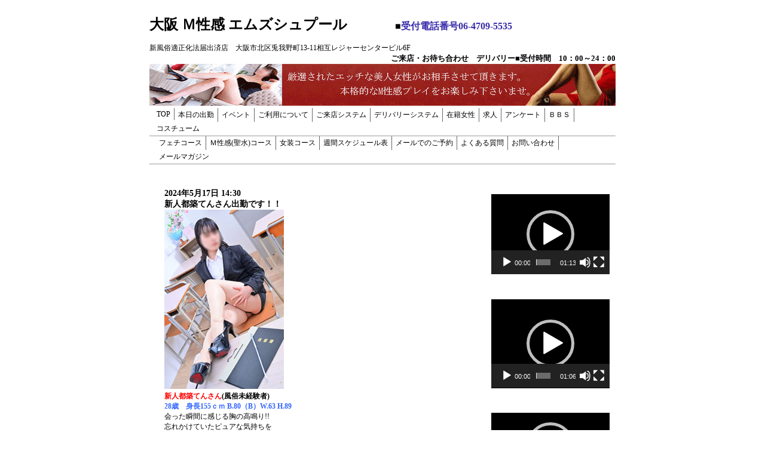

--- FILE ---
content_type: text/html; charset=UTF-8
request_url: http://www.spur-m.com/%E6%9C%AA%E5%88%86%E9%A1%9E/%E6%9C%AC%E6%97%A5%E6%96%B0%E4%BA%BA%E9%83%BD%E7%AF%89%E3%81%A6%E3%82%93%E3%81%95%E3%82%93%E5%87%BA%E5%8B%A4%E3%81%A7%E3%81%99%EF%BC%81%EF%BC%81.html
body_size: 43438
content:
<!DOCTYPE html>
<html lang="ja">
<head>
<meta charset="utf-8">
<meta name="viewport"
content="width=device-width, initial-scale=1.0 ">
<meta name="description" content="M性感・女装・フェチプレイが楽しめる　大阪梅田の風俗店です。　お客様に合わせて様々なコースをご用意させて頂いております。">
<meta name="keywords" content="大阪デリバリー,M性感,女装,フェチ,大阪,梅田,デリバリー,">
<link rel="stylesheet" href="http://www.spur-m.com/wp-content/themes/ms_spur/style.css">
<link rel="stylesheet" href="https://use.fontawesome.com/releases/v5.0.13/css/all.css" integrity="sha384-DNOHZ68U8hZfKXOrtjWvjxusGo9WQnrNx2sqG0tfsghAvtVlRW3tvkXWZh58N9jp" crossorigin="anonymous">

<title>新人都築てんさん出勤です！！ &#8211; 大阪 Ｍ性感 エムズシュプール</title>
<meta name='robots' content='max-image-preview:large' />
<link rel="alternate" type="application/rss+xml" title="大阪 Ｍ性感 エムズシュプール &raquo; フィード" href="http://www.spur-m.com/feed" />
<link rel="alternate" type="application/rss+xml" title="大阪 Ｍ性感 エムズシュプール &raquo; コメントフィード" href="http://www.spur-m.com/comments/feed" />
<script type="text/javascript">
/* <![CDATA[ */
window._wpemojiSettings = {"baseUrl":"https:\/\/s.w.org\/images\/core\/emoji\/15.0.3\/72x72\/","ext":".png","svgUrl":"https:\/\/s.w.org\/images\/core\/emoji\/15.0.3\/svg\/","svgExt":".svg","source":{"concatemoji":"http:\/\/www.spur-m.com\/wp-includes\/js\/wp-emoji-release.min.js?ver=6.5.7"}};
/*! This file is auto-generated */
!function(i,n){var o,s,e;function c(e){try{var t={supportTests:e,timestamp:(new Date).valueOf()};sessionStorage.setItem(o,JSON.stringify(t))}catch(e){}}function p(e,t,n){e.clearRect(0,0,e.canvas.width,e.canvas.height),e.fillText(t,0,0);var t=new Uint32Array(e.getImageData(0,0,e.canvas.width,e.canvas.height).data),r=(e.clearRect(0,0,e.canvas.width,e.canvas.height),e.fillText(n,0,0),new Uint32Array(e.getImageData(0,0,e.canvas.width,e.canvas.height).data));return t.every(function(e,t){return e===r[t]})}function u(e,t,n){switch(t){case"flag":return n(e,"\ud83c\udff3\ufe0f\u200d\u26a7\ufe0f","\ud83c\udff3\ufe0f\u200b\u26a7\ufe0f")?!1:!n(e,"\ud83c\uddfa\ud83c\uddf3","\ud83c\uddfa\u200b\ud83c\uddf3")&&!n(e,"\ud83c\udff4\udb40\udc67\udb40\udc62\udb40\udc65\udb40\udc6e\udb40\udc67\udb40\udc7f","\ud83c\udff4\u200b\udb40\udc67\u200b\udb40\udc62\u200b\udb40\udc65\u200b\udb40\udc6e\u200b\udb40\udc67\u200b\udb40\udc7f");case"emoji":return!n(e,"\ud83d\udc26\u200d\u2b1b","\ud83d\udc26\u200b\u2b1b")}return!1}function f(e,t,n){var r="undefined"!=typeof WorkerGlobalScope&&self instanceof WorkerGlobalScope?new OffscreenCanvas(300,150):i.createElement("canvas"),a=r.getContext("2d",{willReadFrequently:!0}),o=(a.textBaseline="top",a.font="600 32px Arial",{});return e.forEach(function(e){o[e]=t(a,e,n)}),o}function t(e){var t=i.createElement("script");t.src=e,t.defer=!0,i.head.appendChild(t)}"undefined"!=typeof Promise&&(o="wpEmojiSettingsSupports",s=["flag","emoji"],n.supports={everything:!0,everythingExceptFlag:!0},e=new Promise(function(e){i.addEventListener("DOMContentLoaded",e,{once:!0})}),new Promise(function(t){var n=function(){try{var e=JSON.parse(sessionStorage.getItem(o));if("object"==typeof e&&"number"==typeof e.timestamp&&(new Date).valueOf()<e.timestamp+604800&&"object"==typeof e.supportTests)return e.supportTests}catch(e){}return null}();if(!n){if("undefined"!=typeof Worker&&"undefined"!=typeof OffscreenCanvas&&"undefined"!=typeof URL&&URL.createObjectURL&&"undefined"!=typeof Blob)try{var e="postMessage("+f.toString()+"("+[JSON.stringify(s),u.toString(),p.toString()].join(",")+"));",r=new Blob([e],{type:"text/javascript"}),a=new Worker(URL.createObjectURL(r),{name:"wpTestEmojiSupports"});return void(a.onmessage=function(e){c(n=e.data),a.terminate(),t(n)})}catch(e){}c(n=f(s,u,p))}t(n)}).then(function(e){for(var t in e)n.supports[t]=e[t],n.supports.everything=n.supports.everything&&n.supports[t],"flag"!==t&&(n.supports.everythingExceptFlag=n.supports.everythingExceptFlag&&n.supports[t]);n.supports.everythingExceptFlag=n.supports.everythingExceptFlag&&!n.supports.flag,n.DOMReady=!1,n.readyCallback=function(){n.DOMReady=!0}}).then(function(){return e}).then(function(){var e;n.supports.everything||(n.readyCallback(),(e=n.source||{}).concatemoji?t(e.concatemoji):e.wpemoji&&e.twemoji&&(t(e.twemoji),t(e.wpemoji)))}))}((window,document),window._wpemojiSettings);
/* ]]> */
</script>
<style id='wp-emoji-styles-inline-css' type='text/css'>

	img.wp-smiley, img.emoji {
		display: inline !important;
		border: none !important;
		box-shadow: none !important;
		height: 1em !important;
		width: 1em !important;
		margin: 0 0.07em !important;
		vertical-align: -0.1em !important;
		background: none !important;
		padding: 0 !important;
	}
</style>
<link rel='stylesheet' id='wp-block-library-css' href='http://www.spur-m.com/wp-includes/css/dist/block-library/style.min.css?ver=6.5.7' type='text/css' media='all' />
<style id='wp-block-library-theme-inline-css' type='text/css'>
.wp-block-audio figcaption{color:#555;font-size:13px;text-align:center}.is-dark-theme .wp-block-audio figcaption{color:#ffffffa6}.wp-block-audio{margin:0 0 1em}.wp-block-code{border:1px solid #ccc;border-radius:4px;font-family:Menlo,Consolas,monaco,monospace;padding:.8em 1em}.wp-block-embed figcaption{color:#555;font-size:13px;text-align:center}.is-dark-theme .wp-block-embed figcaption{color:#ffffffa6}.wp-block-embed{margin:0 0 1em}.blocks-gallery-caption{color:#555;font-size:13px;text-align:center}.is-dark-theme .blocks-gallery-caption{color:#ffffffa6}.wp-block-image figcaption{color:#555;font-size:13px;text-align:center}.is-dark-theme .wp-block-image figcaption{color:#ffffffa6}.wp-block-image{margin:0 0 1em}.wp-block-pullquote{border-bottom:4px solid;border-top:4px solid;color:currentColor;margin-bottom:1.75em}.wp-block-pullquote cite,.wp-block-pullquote footer,.wp-block-pullquote__citation{color:currentColor;font-size:.8125em;font-style:normal;text-transform:uppercase}.wp-block-quote{border-left:.25em solid;margin:0 0 1.75em;padding-left:1em}.wp-block-quote cite,.wp-block-quote footer{color:currentColor;font-size:.8125em;font-style:normal;position:relative}.wp-block-quote.has-text-align-right{border-left:none;border-right:.25em solid;padding-left:0;padding-right:1em}.wp-block-quote.has-text-align-center{border:none;padding-left:0}.wp-block-quote.is-large,.wp-block-quote.is-style-large,.wp-block-quote.is-style-plain{border:none}.wp-block-search .wp-block-search__label{font-weight:700}.wp-block-search__button{border:1px solid #ccc;padding:.375em .625em}:where(.wp-block-group.has-background){padding:1.25em 2.375em}.wp-block-separator.has-css-opacity{opacity:.4}.wp-block-separator{border:none;border-bottom:2px solid;margin-left:auto;margin-right:auto}.wp-block-separator.has-alpha-channel-opacity{opacity:1}.wp-block-separator:not(.is-style-wide):not(.is-style-dots){width:100px}.wp-block-separator.has-background:not(.is-style-dots){border-bottom:none;height:1px}.wp-block-separator.has-background:not(.is-style-wide):not(.is-style-dots){height:2px}.wp-block-table{margin:0 0 1em}.wp-block-table td,.wp-block-table th{word-break:normal}.wp-block-table figcaption{color:#555;font-size:13px;text-align:center}.is-dark-theme .wp-block-table figcaption{color:#ffffffa6}.wp-block-video figcaption{color:#555;font-size:13px;text-align:center}.is-dark-theme .wp-block-video figcaption{color:#ffffffa6}.wp-block-video{margin:0 0 1em}.wp-block-template-part.has-background{margin-bottom:0;margin-top:0;padding:1.25em 2.375em}
</style>
<style id='classic-theme-styles-inline-css' type='text/css'>
/*! This file is auto-generated */
.wp-block-button__link{color:#fff;background-color:#32373c;border-radius:9999px;box-shadow:none;text-decoration:none;padding:calc(.667em + 2px) calc(1.333em + 2px);font-size:1.125em}.wp-block-file__button{background:#32373c;color:#fff;text-decoration:none}
</style>
<style id='global-styles-inline-css' type='text/css'>
body{--wp--preset--color--black: #000000;--wp--preset--color--cyan-bluish-gray: #abb8c3;--wp--preset--color--white: #ffffff;--wp--preset--color--pale-pink: #f78da7;--wp--preset--color--vivid-red: #cf2e2e;--wp--preset--color--luminous-vivid-orange: #ff6900;--wp--preset--color--luminous-vivid-amber: #fcb900;--wp--preset--color--light-green-cyan: #7bdcb5;--wp--preset--color--vivid-green-cyan: #00d084;--wp--preset--color--pale-cyan-blue: #8ed1fc;--wp--preset--color--vivid-cyan-blue: #0693e3;--wp--preset--color--vivid-purple: #9b51e0;--wp--preset--gradient--vivid-cyan-blue-to-vivid-purple: linear-gradient(135deg,rgba(6,147,227,1) 0%,rgb(155,81,224) 100%);--wp--preset--gradient--light-green-cyan-to-vivid-green-cyan: linear-gradient(135deg,rgb(122,220,180) 0%,rgb(0,208,130) 100%);--wp--preset--gradient--luminous-vivid-amber-to-luminous-vivid-orange: linear-gradient(135deg,rgba(252,185,0,1) 0%,rgba(255,105,0,1) 100%);--wp--preset--gradient--luminous-vivid-orange-to-vivid-red: linear-gradient(135deg,rgba(255,105,0,1) 0%,rgb(207,46,46) 100%);--wp--preset--gradient--very-light-gray-to-cyan-bluish-gray: linear-gradient(135deg,rgb(238,238,238) 0%,rgb(169,184,195) 100%);--wp--preset--gradient--cool-to-warm-spectrum: linear-gradient(135deg,rgb(74,234,220) 0%,rgb(151,120,209) 20%,rgb(207,42,186) 40%,rgb(238,44,130) 60%,rgb(251,105,98) 80%,rgb(254,248,76) 100%);--wp--preset--gradient--blush-light-purple: linear-gradient(135deg,rgb(255,206,236) 0%,rgb(152,150,240) 100%);--wp--preset--gradient--blush-bordeaux: linear-gradient(135deg,rgb(254,205,165) 0%,rgb(254,45,45) 50%,rgb(107,0,62) 100%);--wp--preset--gradient--luminous-dusk: linear-gradient(135deg,rgb(255,203,112) 0%,rgb(199,81,192) 50%,rgb(65,88,208) 100%);--wp--preset--gradient--pale-ocean: linear-gradient(135deg,rgb(255,245,203) 0%,rgb(182,227,212) 50%,rgb(51,167,181) 100%);--wp--preset--gradient--electric-grass: linear-gradient(135deg,rgb(202,248,128) 0%,rgb(113,206,126) 100%);--wp--preset--gradient--midnight: linear-gradient(135deg,rgb(2,3,129) 0%,rgb(40,116,252) 100%);--wp--preset--font-size--small: 13px;--wp--preset--font-size--medium: 20px;--wp--preset--font-size--large: 36px;--wp--preset--font-size--x-large: 42px;--wp--preset--spacing--20: 0.44rem;--wp--preset--spacing--30: 0.67rem;--wp--preset--spacing--40: 1rem;--wp--preset--spacing--50: 1.5rem;--wp--preset--spacing--60: 2.25rem;--wp--preset--spacing--70: 3.38rem;--wp--preset--spacing--80: 5.06rem;--wp--preset--shadow--natural: 6px 6px 9px rgba(0, 0, 0, 0.2);--wp--preset--shadow--deep: 12px 12px 50px rgba(0, 0, 0, 0.4);--wp--preset--shadow--sharp: 6px 6px 0px rgba(0, 0, 0, 0.2);--wp--preset--shadow--outlined: 6px 6px 0px -3px rgba(255, 255, 255, 1), 6px 6px rgba(0, 0, 0, 1);--wp--preset--shadow--crisp: 6px 6px 0px rgba(0, 0, 0, 1);}:where(.is-layout-flex){gap: 0.5em;}:where(.is-layout-grid){gap: 0.5em;}body .is-layout-flex{display: flex;}body .is-layout-flex{flex-wrap: wrap;align-items: center;}body .is-layout-flex > *{margin: 0;}body .is-layout-grid{display: grid;}body .is-layout-grid > *{margin: 0;}:where(.wp-block-columns.is-layout-flex){gap: 2em;}:where(.wp-block-columns.is-layout-grid){gap: 2em;}:where(.wp-block-post-template.is-layout-flex){gap: 1.25em;}:where(.wp-block-post-template.is-layout-grid){gap: 1.25em;}.has-black-color{color: var(--wp--preset--color--black) !important;}.has-cyan-bluish-gray-color{color: var(--wp--preset--color--cyan-bluish-gray) !important;}.has-white-color{color: var(--wp--preset--color--white) !important;}.has-pale-pink-color{color: var(--wp--preset--color--pale-pink) !important;}.has-vivid-red-color{color: var(--wp--preset--color--vivid-red) !important;}.has-luminous-vivid-orange-color{color: var(--wp--preset--color--luminous-vivid-orange) !important;}.has-luminous-vivid-amber-color{color: var(--wp--preset--color--luminous-vivid-amber) !important;}.has-light-green-cyan-color{color: var(--wp--preset--color--light-green-cyan) !important;}.has-vivid-green-cyan-color{color: var(--wp--preset--color--vivid-green-cyan) !important;}.has-pale-cyan-blue-color{color: var(--wp--preset--color--pale-cyan-blue) !important;}.has-vivid-cyan-blue-color{color: var(--wp--preset--color--vivid-cyan-blue) !important;}.has-vivid-purple-color{color: var(--wp--preset--color--vivid-purple) !important;}.has-black-background-color{background-color: var(--wp--preset--color--black) !important;}.has-cyan-bluish-gray-background-color{background-color: var(--wp--preset--color--cyan-bluish-gray) !important;}.has-white-background-color{background-color: var(--wp--preset--color--white) !important;}.has-pale-pink-background-color{background-color: var(--wp--preset--color--pale-pink) !important;}.has-vivid-red-background-color{background-color: var(--wp--preset--color--vivid-red) !important;}.has-luminous-vivid-orange-background-color{background-color: var(--wp--preset--color--luminous-vivid-orange) !important;}.has-luminous-vivid-amber-background-color{background-color: var(--wp--preset--color--luminous-vivid-amber) !important;}.has-light-green-cyan-background-color{background-color: var(--wp--preset--color--light-green-cyan) !important;}.has-vivid-green-cyan-background-color{background-color: var(--wp--preset--color--vivid-green-cyan) !important;}.has-pale-cyan-blue-background-color{background-color: var(--wp--preset--color--pale-cyan-blue) !important;}.has-vivid-cyan-blue-background-color{background-color: var(--wp--preset--color--vivid-cyan-blue) !important;}.has-vivid-purple-background-color{background-color: var(--wp--preset--color--vivid-purple) !important;}.has-black-border-color{border-color: var(--wp--preset--color--black) !important;}.has-cyan-bluish-gray-border-color{border-color: var(--wp--preset--color--cyan-bluish-gray) !important;}.has-white-border-color{border-color: var(--wp--preset--color--white) !important;}.has-pale-pink-border-color{border-color: var(--wp--preset--color--pale-pink) !important;}.has-vivid-red-border-color{border-color: var(--wp--preset--color--vivid-red) !important;}.has-luminous-vivid-orange-border-color{border-color: var(--wp--preset--color--luminous-vivid-orange) !important;}.has-luminous-vivid-amber-border-color{border-color: var(--wp--preset--color--luminous-vivid-amber) !important;}.has-light-green-cyan-border-color{border-color: var(--wp--preset--color--light-green-cyan) !important;}.has-vivid-green-cyan-border-color{border-color: var(--wp--preset--color--vivid-green-cyan) !important;}.has-pale-cyan-blue-border-color{border-color: var(--wp--preset--color--pale-cyan-blue) !important;}.has-vivid-cyan-blue-border-color{border-color: var(--wp--preset--color--vivid-cyan-blue) !important;}.has-vivid-purple-border-color{border-color: var(--wp--preset--color--vivid-purple) !important;}.has-vivid-cyan-blue-to-vivid-purple-gradient-background{background: var(--wp--preset--gradient--vivid-cyan-blue-to-vivid-purple) !important;}.has-light-green-cyan-to-vivid-green-cyan-gradient-background{background: var(--wp--preset--gradient--light-green-cyan-to-vivid-green-cyan) !important;}.has-luminous-vivid-amber-to-luminous-vivid-orange-gradient-background{background: var(--wp--preset--gradient--luminous-vivid-amber-to-luminous-vivid-orange) !important;}.has-luminous-vivid-orange-to-vivid-red-gradient-background{background: var(--wp--preset--gradient--luminous-vivid-orange-to-vivid-red) !important;}.has-very-light-gray-to-cyan-bluish-gray-gradient-background{background: var(--wp--preset--gradient--very-light-gray-to-cyan-bluish-gray) !important;}.has-cool-to-warm-spectrum-gradient-background{background: var(--wp--preset--gradient--cool-to-warm-spectrum) !important;}.has-blush-light-purple-gradient-background{background: var(--wp--preset--gradient--blush-light-purple) !important;}.has-blush-bordeaux-gradient-background{background: var(--wp--preset--gradient--blush-bordeaux) !important;}.has-luminous-dusk-gradient-background{background: var(--wp--preset--gradient--luminous-dusk) !important;}.has-pale-ocean-gradient-background{background: var(--wp--preset--gradient--pale-ocean) !important;}.has-electric-grass-gradient-background{background: var(--wp--preset--gradient--electric-grass) !important;}.has-midnight-gradient-background{background: var(--wp--preset--gradient--midnight) !important;}.has-small-font-size{font-size: var(--wp--preset--font-size--small) !important;}.has-medium-font-size{font-size: var(--wp--preset--font-size--medium) !important;}.has-large-font-size{font-size: var(--wp--preset--font-size--large) !important;}.has-x-large-font-size{font-size: var(--wp--preset--font-size--x-large) !important;}
.wp-block-navigation a:where(:not(.wp-element-button)){color: inherit;}
:where(.wp-block-post-template.is-layout-flex){gap: 1.25em;}:where(.wp-block-post-template.is-layout-grid){gap: 1.25em;}
:where(.wp-block-columns.is-layout-flex){gap: 2em;}:where(.wp-block-columns.is-layout-grid){gap: 2em;}
.wp-block-pullquote{font-size: 1.5em;line-height: 1.6;}
</style>
<link rel='stylesheet' id='contact-form-7-css' href='http://www.spur-m.com/wp-content/plugins/contact-form-7/includes/css/styles.css?ver=5.6.4' type='text/css' media='all' />
<link rel='stylesheet' id='walcf7-datepicker-css-css' href='http://www.spur-m.com/wp-content/plugins/date-time-picker-for-contact-form-7/assets/css/jquery.datetimepicker.min.css?ver=1.0.0' type='text/css' media='all' />
<script type="text/javascript" src="http://www.spur-m.com/wp-includes/js/jquery/jquery.min.js?ver=3.7.1" id="jquery-core-js"></script>
<script type="text/javascript" src="http://www.spur-m.com/wp-includes/js/jquery/jquery-migrate.min.js?ver=3.4.1" id="jquery-migrate-js"></script>
<script type="text/javascript" src="http://www.spur-m.com/wp-content/themes/ms_spur/js/navbutton.js?ver=6.5.7" id="navbutton_script-js"></script>
<link rel="https://api.w.org/" href="http://www.spur-m.com/wp-json/" /><link rel="alternate" type="application/json" href="http://www.spur-m.com/wp-json/wp/v2/posts/10097" /><link rel="EditURI" type="application/rsd+xml" title="RSD" href="http://www.spur-m.com/xmlrpc.php?rsd" />
<meta name="generator" content="WordPress 6.5.7" />
<link rel="canonical" href="http://www.spur-m.com/%e6%9c%aa%e5%88%86%e9%a1%9e/%e6%9c%ac%e6%97%a5%e6%96%b0%e4%ba%ba%e9%83%bd%e7%af%89%e3%81%a6%e3%82%93%e3%81%95%e3%82%93%e5%87%ba%e5%8b%a4%e3%81%a7%e3%81%99%ef%bc%81%ef%bc%81.html" />
<link rel='shortlink' href='http://www.spur-m.com/?p=10097' />
<link rel="alternate" type="application/json+oembed" href="http://www.spur-m.com/wp-json/oembed/1.0/embed?url=http%3A%2F%2Fwww.spur-m.com%2F%25e6%259c%25aa%25e5%2588%2586%25e9%25a1%259e%2F%25e6%259c%25ac%25e6%2597%25a5%25e6%2596%25b0%25e4%25ba%25ba%25e9%2583%25bd%25e7%25af%2589%25e3%2581%25a6%25e3%2582%2593%25e3%2581%2595%25e3%2582%2593%25e5%2587%25ba%25e5%258b%25a4%25e3%2581%25a7%25e3%2581%2599%25ef%25bc%2581%25ef%25bc%2581.html" />
<link rel="alternate" type="text/xml+oembed" href="http://www.spur-m.com/wp-json/oembed/1.0/embed?url=http%3A%2F%2Fwww.spur-m.com%2F%25e6%259c%25aa%25e5%2588%2586%25e9%25a1%259e%2F%25e6%259c%25ac%25e6%2597%25a5%25e6%2596%25b0%25e4%25ba%25ba%25e9%2583%25bd%25e7%25af%2589%25e3%2581%25a6%25e3%2582%2593%25e3%2581%2595%25e3%2582%2593%25e5%2587%25ba%25e5%258b%25a4%25e3%2581%25a7%25e3%2581%2599%25ef%25bc%2581%25ef%25bc%2581.html&#038;format=xml" />
<!-- Analytics by WP Statistics v13.2.7 - https://wp-statistics.com/ -->
<link rel="icon" href="http://www.spur-m.com/wp-content/uploads/2022/08/cropped-logo-32x32.jpg" sizes="32x32" />
<link rel="icon" href="http://www.spur-m.com/wp-content/uploads/2022/08/cropped-logo-192x192.jpg" sizes="192x192" />
<link rel="apple-touch-icon" href="http://www.spur-m.com/wp-content/uploads/2022/08/cropped-logo-180x180.jpg" />
<meta name="msapplication-TileImage" content="http://www.spur-m.com/wp-content/uploads/2022/08/cropped-logo-270x270.jpg" />
</head>
<body class="post-template-default single single-post postid-10097 single-format-standard">
<script src="//accaii.com/msspur/script.js" async></script><noscript><img src="//accaii.com/msspur/script?guid=on"></noscript>
<script type="text/javascript" src="//38747888.ranking.fc2.com/analyze.js" charset="utf-8"></script>
<header>

  <div class="sp-header">
    <div id="head1">大阪 Ｍ性感 エムズシュプール</div>
    <hr align="white">
    <hr align="red">
    <div id="head2"><font color="red">受付時間 10:00～24:00</font></div>
    <div id="head2"><font color="blue">TEL </font><a href="tel:06-4709-5535"><font color="blue">06-4709-5535</font></a></div>
    <hr align="grey">
    <font size="2">
      <div id="header">
        <center>
          <img src="http://www.spur-m.com/wp-content/themes/ms_spur/images/logo.jpg" width="190" height="28" /><br />
          2025年12月11日[木]02:52<br />
        </center>
      </div>
    </font>
  </div>

  <div class="pc-header">

    <div class="header-inner">

      <h1>大阪 Ｍ性感 エムズシュプール<span class="font16px">　　　　　■<span class="blue">受付電話番号06-4709-5535</span></span></h1>
      <p>新風俗適正化法届出済店　大阪市北区兎我野町13-11相互レジャーセンタービル6F</p>
      <p style="text-align:right;"><strong class="font13px">ご来店・お待ち合わせ　デリバリー■受付時間　10：00～24：00</strong></p>
      <img src="http://www.spur-m.com/wp-content/themes/ms_spur/images/header.jpg" />

      <div style="padding-left:6px">
        <ul class="dropdown">
          <li><a href="http://www.spur-m.com/toppage">TOP</a></li>
          <li><a href="http://www.spur-m.com/todays">本日の出勤</a></li>
          <li><a href="http://www.spur-m.com/event">イベント</a></li>
          <li><a href="http://www.spur-m.com/members_info.html">ご利用について</a></li>
          <li><a href="http://www.spur-m.com/raiten.html">ご来店システム</a></li>
          <li><a href="http://www.spur-m.com/deri">デリバリーシステム</a></li>
          <li><a href="http://www.spur-m.com/women">在籍女性</a></li>
          <li><a href="http://www.spur-m.com/recruit.html">求人</a></li>
          <li><a href="http://www.spur-m.com/anchet.html">アンケート</a></li>
          <li><a href="http://www.spur-m.com/msb">ＢＢＳ</a></li>
          <li><a href="http://www.spur-m.com/costume.html">コスチューム</a></li>
        </ul>
      </div>
      <br clear="all" />
      <hr size="1" />
      <div style="padding-left:10px">
        <ul class="dropdown">
          <li><a href="http://www.spur-m.com/fet01">フェチコース</a></li>
          <li><a href="http://www.spur-m.com/fet02">Ｍ性感(聖水)コース</a></li>
          <li><a href="http://www.spur-m.com/fet03">女装コース</a></li>
          <li><a href="http://www.spur-m.com/week">週間スケジュール表</a></li>
          <li><a href="http://www.spur-m.com/yoyaku/">メールでのご予約</a></li>
          <li><a href="http://www.spur-m.com/qa.html">よくある質問</a></li>
          <li><a href="http://www.spur-m.com/contact/">お問い合わせ</a></li>
          <li><a href="http://www.spur-m.com/magazine.html">メールマガジン</a></li>
        </ul>
      </div>
      <br clear="all" />
      <hr size="1" />

    </div><!--end header-inner-->

  </div>

  <!--ヘッダーメニュー-->
  
</header>


<div class="container">
  <div class="contents">
    
    <article class="kiji post-10097 post type-post status-publish format-standard has-post-thumbnail hentry category-1">
      <!--投稿日・タイトルを表示-->
      <div class="pc-contents">
        <strong style="font-size: 14px;">2024年5月17日 14:30</br>新人都築てんさん出勤です！！</strong>
      </div>
      <div class="sp-contents">
		  <strong>2024年5月17日 14:30</br>新人都築てんさん出勤です！！</strong>
      </div>
      <!--本文取得-->
      <p><strong><span class="tadv-color"><span style="color: #ff0000;"><a href="http://www.spur-m.com/wp-content/uploads/2024/05/てん7.jpg"><img fetchpriority="high" decoding="async" class="alignnone size-medium wp-image-11393" src="http://www.spur-m.com/wp-content/uploads/2024/05/てん7-200x300.jpg" alt="" width="200" height="300" srcset="http://www.spur-m.com/wp-content/uploads/2024/05/てん7-200x300.jpg 200w, http://www.spur-m.com/wp-content/uploads/2024/05/てん7.jpg 280w" sizes="(max-width: 200px) 100vw, 200px" /></a><br />
新人都築てん</span></span><span class="tadv-color"><span style="color: #ff0000;">さん</span>(風俗未経験者</span><span class="tadv-color">)</span></strong><br />
<strong><span class="tadv-color"><span style="color: #3366ff;">28歳　身長155ｃｍ B.80（B）W.63 H.89</span><br />
</span></strong>会った瞬間に感じる胸の高鳴り!!<br />
忘れかけていたピュアな気持ちを<br />
思い出させてくれる笑顔が眩しい！<br />
爽やかな微笑み、そして落ち着いた物腰からは<br />
彼女特有の清潔感・透明感が溢れ、<br />
少し恥らいながらも失礼のないようにとまっすぐに瞳を<br />
キラキラさせながらＭ男性に対する熱き想いはホンモノ。<br />
期待を裏切らない若き痴女の誕生をお悦びください！<br />
さあ、欲望をむき出しにして彼女に弄ばれて下さい。</p>
<p>「<span class="tadv-color">こんなプレイをしてもらいたい！</span>」<br />
などご要望が御座いましたら、<br />
お気軽にメール <a href="mailto:info@spur-m.com">info@spur-m.com</a> で<br />
ご相談下さいませ！！</p>
<p>本日13時から21時までの受付で御座います。<br />
皆様のご予約・ご利用をお待ちいたしております。<br />
都築てんさんのプロフィールはこちらをご覧下さいませ。<br />
↓　↓　↓<br />
<a href="http://www.spur-m.com/women?prm1=prof&amp;prm2=ten">http://www.spur-m.com/women?prm1=prof&amp;prm2=ten</a></p>
<p>都築てんさんのXはこちらをご覧くださいませ！！<br />
↓　↓　↓<br />
<a href="https://x.com/tenn294011">https://x.com/tenn294011</a></p>
<p>&nbsp;</p>
      <!--タグ-->
      <div class="kiji-tag">
              </div>

						
    </article>

      </div>
  <aside id="sidebar">
  <div class="sidebar-inner">
    <div id="media_video-2" class="widget_media_video sidebar-wrapper"><div style="width:100%;" class="wp-video"><!--[if lt IE 9]><script>document.createElement('video');</script><![endif]-->
<video class="wp-video-shortcode" id="video-10097-1" loop="1" preload="metadata" controls="controls"><source type="video/mp4" src="http://www.spur-m.com/wp-content/uploads/2019/09/elle_off.mp4?_=1" /><source type="video/mp4" src="http://www.spur-m.com/wp-content/uploads/2019/09/elle_off.mp4?_=1" /><a href="http://www.spur-m.com/wp-content/uploads/2019/09/elle_off.mp4">http://www.spur-m.com/wp-content/uploads/2019/09/elle_off.mp4</a></video></div></div><div id="media_video-4" class="widget_media_video sidebar-wrapper"><div style="width:100%;" class="wp-video"><video class="wp-video-shortcode" id="video-10097-2" preload="metadata" controls="controls"><source type="video/mp4" src="http://www.spur-m.com/wp-content/uploads/2020/01/risa_off.mp4?_=2" /><source type="video/mp4" src="http://www.spur-m.com/wp-content/uploads/2020/01/risa_off.mp4?_=2" /><a href="http://www.spur-m.com/wp-content/uploads/2020/01/risa_off.mp4">http://www.spur-m.com/wp-content/uploads/2020/01/risa_off.mp4</a></video></div></div><div id="media_video-5" class="widget_media_video sidebar-wrapper"><div style="width:100%;" class="wp-video"><video class="wp-video-shortcode" id="video-10097-3" preload="metadata" controls="controls"><source type="video/mp4" src="http://www.spur-m.com/wp-content/uploads/2019/10/narumi_off.mp4?_=3" /><source type="video/mp4" src="http://www.spur-m.com/wp-content/uploads/2019/10/narumi_off.mp4?_=3" /><a href="http://www.spur-m.com/wp-content/uploads/2019/10/narumi_off.mp4">http://www.spur-m.com/wp-content/uploads/2019/10/narumi_off.mp4</a></video></div></div>
<center>
<br /><br />
<!--
<div><a href="https://twitter.com/oosakaspur" target="_blank"><img src="http://www.spur-m.com/wp-content/themes/ms_spur/images/tw_pic.jpg" border="0" /></a></div>
-->
<br />
<div><img style="vertical-align:bottom" src="http://www.spur-m.com/wp-content/themes/ms_spur/images/menu_head.gif" border="0" /></div>
<div><a href="http://www.spur-m.com/new-gallery/fetish/fet02/index.html" target="_blank"><img style="vertical-align:bottom" src="http://www.spur-m.com/wp-content/themes/ms_spur/images/menu_title1.gif" border="0" /></a></div>
<div><a href="http://www.spur-m.com/new-gallery/fetish/fet01/index.html" target="_blank"><img style="vertical-align:bottom" src="http://www.spur-m.com/wp-content/themes/ms_spur/images/menu_title2.gif" border="0" /></a></div>
<div><a href="http://www.spur-m.com/new-gallery/fetish/fet03/index.html" target="_blank"><img style="vertical-align:bottom" src="http://www.spur-m.com/wp-content/themes/ms_spur/images/menu_title3.gif" border="0" /></a></div>
<div><a href="http://www.spur-md.com/members_info.html" target="_blank"><img style="vertical-align:bottom" src="http://www.spur-m.com/wp-content/themes/ms_spur/images/menu_title4.gif" border="0" /></a></div>
<div><img style="vertical-align:bottom" src="http://www.spur-m.com/wp-content/themes/ms_spur/images/menu_sep.gif" border="0" /></div>
<div><a href="qa.html" target="_blank"><img style="vertical-align:bottom" src="http://www.spur-m.com/wp-content/themes/ms_spur/images/menu_title5.gif" border="0" /></a></div>
<div><a href="week_work.cgi" target="_blank"><img style="vertical-align:bottom" src="http://www.spur-m.com/wp-content/themes/ms_spur/images/menu_title6.gif" border="0" /></a></div>
<div><a href="mailto:info@spur-m.com?subject=【ご予約メール】エムズシュプール&amp;body=メールでのご予約は、大変お手数ですが、%0d%0a下記のフォームに必要事項を入力のうえ送信して下さいませ。%0d%0a%0d%0aご新規様、前日からになります:%0d%0a%0d%0a常連様番号:%0d%0a%0d%0a会員様番号:%0d%0a%0d%0aお名前:%0d%0a%0d%0aお電話番号:%0d%0a%0d%0aご指名の女性:(　)%0d%0a%0d%0a女性はお任せ：(　)%0d%0a%0d%0aご利用方法:　お店にご来店　(　)%0d%0a%0d%0aご利用方法:　お待ち合わせ　(　)%0d%0a%0d%0aご利用方法:　デリバリー　(　)%0d%0a%0d%0aホテル　(　)%0d%0a%0d%0aご自宅　(　)%0d%0a%0d%0aご予約ご希望日時:　(　)月(　)日(　)曜日(　)時(　)分%0d%0a%0d%0aご希望のコース:　フェチ(　)  Ｍ性感(　)  女装(　)　3Ｐ(　)%0d%0a%0d%0aご希望のコース時間:　(　)分コース%0d%0a%0d%0aプレイ内容のご要望:" target="_blank"><img style="vertical-align:bottom" src="http://www.spur-m.com/wp-content/themes/ms_spur/images/menu_title7.gif" border="0" /></a></div>
<div><a href="http://www.spur-md.com/deri.html" target="_blank"><img style="vertical-align:bottom" src="http://www.spur-m.com/wp-content/themes/ms_spur/images/menu_title8.gif" border="0" /></a></div>
</center>
<br />
<img src="http://www.spur-m.com/wp-content/themes/ms_spur/images/today-frm_bottom.gif" width="210" />
<div id="top-right" style="float:right;width:240px;"><img src="http://www.spur-m.com/wp-content/themes/ms_spur/images/title_bar1.gif" /><br /><br />
<a href="play_info.html#フェチコース"><span class="red">フェチ</span></a> <a href="play_info.html#M性感コース"><span class="red">Ｍ性感</span></a> <a href="play_info.html#女装コース"><span class="red">女装</span></a> <a href="play_info.html#3Pコース"><span class="red">３Ｐ</span></a> <a href="play_info.html#痴女"><span class="red">痴女</span></a> <a href="play_info.html#下着女装"><span class="red">下着女装</span></a><br /><a href="play_info.html#フェザータッチ"><span class="red">フェザータッチ</span></a> <a href="play_info.html#聖水"><span class="red">聖水</span></a> <a href="play_info.html#ドライオーガズム"><span class="red">ドライオーガズム</span></a><br /><a href="play_info.html#男の潮吹き"><span class="red">男の潮吹き</span></a> <a href="play_info.html#顔面騎乗"><span class="red">顔面騎乗</span></a> <a href="play_info.html#焦らし"><span class="red">焦らし</span></a> <a href="play_info.html#言葉責め"><span class="red">言葉責め</span></a><br /><a href="play_info.html#亀頭責め"><span class="red">亀頭責め</span></a> <a href="play_info.html#乳首責め"><span class="red">乳首責め</span></a> <a href="play_info.html#ストーリープレイ"><span class="red">ストーリープレイ</span></a><br /><a href="play_info.html#前立腺マッサージ"><span class="red">前立腺マッサージ</span></a> <a href="play_info.html#浣腸"><span class="red">浣腸</span></a> <a href="play_info.html#ペニスバンド"><span class="red">ペニスバンド</span></a> <a href="play_info.html#縛り"><span class="red">縛り</span></a><br /><a href="play_info.html#スパンキング"><span class="red">スパンキング</span></a> <a href="play_info.html#ムチ"><span class="red">ムチ</span></a> <a href="play_info.html#ローソク"><span class="red">ローソク</span></a> <a href="play_info.html#格闘"><span class="red">格闘</span></a><br /><a href="play_info.html#赤ちゃんプレイ"><span class="red">赤ちゃんプレイ</span></a> <a href="play_info.html#脚フェチ"><span class="red">脚フェチ</span></a> <a href="play_info.html#髪フェチ"><span class="red">髪フェチ</span></a> <a href="play_info.html#匂い"><span class="red">匂い</span></a><br /><br /><center><span class="font16px"><span class="blue">　大阪Ｍ性感 エムズシュプール</span><br />受付時間　<span class="red">10:00から24:00</span><br />OPEN　<span class="red">10:00から24:00</span><br />TEL　<span class="red">06-4709-5535</span></span></center><br /></div><br />
<center><a href="http://www.spur-m.com/recruit.html"><img src="http://www.spur-m.com/wp-content/themes/ms_spur/images/recruit.jpg" border="0" /></a></center>
<br />
<center><a href="http://spur-m.mobi/iindex.html"><img src="http://www.spur-m.com/wp-content/themes/ms_spur/images/smart.jpg" border="0" /></a></center>
<br />
<img src="http://www.spur-m.com/wp-content/themes/ms_spur/images/today-frm_bottom.gif" width="210" />
</div><!--Right End-->
<br clear="all" />
<br />
<br />
<br />
<br />
<br />
<center>

  </div>
</aside>
</div>
<footer>
  <div class="footer-inner">
    <div class="footer-nav-area">
          </div>

    <div class="pc-footer">
      <hr size="1" />
      <div class="copyright">
        <p>copyright &copy since 2001-2025 大阪 Ｍ性感 エムズシュプール All Rights Reserved.</p>
      </div>
    </div>

    <div class="sp-footer">
      <br />
      <br clear="all" />
      <center><a href="http://spur-m.mobi/itoppage.html" class="btn-flat-border">ホームへ戻る</a></center>
      <div id="sub-menu"><a href="http://www.spur-m.com/recruit.html">女性求人情報</a></div>
      <div id="pre-footer">
        大阪 Ｍ性感 エムズシュプール<br />
        <p><font color="red">受付時間 10:00～24:00</font></p>
        <p><font color="blue">ご来店受付　</font><a href="tel:06-4709-5535"><font color="blue">06-4709-5535</font></a></p>
        <p><font color="blue">デリバリー受付 </font><a href="tel:06-4709-5600"><font color="blue">06-4709-5600</font></a></p>
        大阪市北区兎我野町13-11<br />
        相互レジャーセンタービル6Ｆ<br />
        mail　<a href="mailto:info@spur-m.com?subject=【お問い合わせ】エムズシュプール&amp;body=【ご要望・ご質問内容】%0d%0a" target="_blank">info@spur-m.com</a><br />
      </div>
      <hr align="red">
      <div id="footer1">Copyright &copy; 2001-2025 大阪 Ｍ性感 エムズシュプール</div>
      <img src="http://spur-m.mobi/acc/acclog.cgi?url=http://spur-m.mobi/index.html">
    </div>
  </div>
</footer>
<link rel='stylesheet' id='mediaelement-css' href='http://www.spur-m.com/wp-includes/js/mediaelement/mediaelementplayer-legacy.min.css?ver=4.2.17' type='text/css' media='all' />
<link rel='stylesheet' id='wp-mediaelement-css' href='http://www.spur-m.com/wp-includes/js/mediaelement/wp-mediaelement.min.css?ver=6.5.7' type='text/css' media='all' />
<script type="text/javascript" src="http://www.spur-m.com/wp-content/plugins/contact-form-7/includes/swv/js/index.js?ver=5.6.4" id="swv-js"></script>
<script type="text/javascript" id="contact-form-7-js-extra">
/* <![CDATA[ */
var wpcf7 = {"api":{"root":"http:\/\/www.spur-m.com\/wp-json\/","namespace":"contact-form-7\/v1"}};
/* ]]> */
</script>
<script type="text/javascript" src="http://www.spur-m.com/wp-content/plugins/contact-form-7/includes/js/index.js?ver=5.6.4" id="contact-form-7-js"></script>
<script type="text/javascript" src="http://www.spur-m.com/wp-content/plugins/date-time-picker-for-contact-form-7/assets/js/jquery.datetimepicker.full.min.js?ver=6.5.7" id="walcf7-datepicker-js-js"></script>
<script type="text/javascript" src="http://www.spur-m.com/wp-content/plugins/date-time-picker-for-contact-form-7/assets/js/datetimepicker.js?ver=1.0.0" id="walcf7-datepicker-js"></script>
<script type="text/javascript" id="mediaelement-core-js-before">
/* <![CDATA[ */
var mejsL10n = {"language":"ja","strings":{"mejs.download-file":"\u30d5\u30a1\u30a4\u30eb\u3092\u30c0\u30a6\u30f3\u30ed\u30fc\u30c9","mejs.install-flash":"\u3054\u5229\u7528\u306e\u30d6\u30e9\u30a6\u30b6\u30fc\u306f Flash Player \u304c\u7121\u52b9\u306b\u306a\u3063\u3066\u3044\u308b\u304b\u3001\u30a4\u30f3\u30b9\u30c8\u30fc\u30eb\u3055\u308c\u3066\u3044\u307e\u305b\u3093\u3002Flash Player \u30d7\u30e9\u30b0\u30a4\u30f3\u3092\u6709\u52b9\u306b\u3059\u308b\u304b\u3001\u6700\u65b0\u30d0\u30fc\u30b8\u30e7\u30f3\u3092 https:\/\/get.adobe.com\/jp\/flashplayer\/ \u304b\u3089\u30a4\u30f3\u30b9\u30c8\u30fc\u30eb\u3057\u3066\u304f\u3060\u3055\u3044\u3002","mejs.fullscreen":"\u30d5\u30eb\u30b9\u30af\u30ea\u30fc\u30f3","mejs.play":"\u518d\u751f","mejs.pause":"\u505c\u6b62","mejs.time-slider":"\u30bf\u30a4\u30e0\u30b9\u30e9\u30a4\u30c0\u30fc","mejs.time-help-text":"1\u79d2\u9032\u3080\u306b\u306f\u5de6\u53f3\u77e2\u5370\u30ad\u30fc\u3092\u300110\u79d2\u9032\u3080\u306b\u306f\u4e0a\u4e0b\u77e2\u5370\u30ad\u30fc\u3092\u4f7f\u3063\u3066\u304f\u3060\u3055\u3044\u3002","mejs.live-broadcast":"\u751f\u653e\u9001","mejs.volume-help-text":"\u30dc\u30ea\u30e5\u30fc\u30e0\u8abf\u7bc0\u306b\u306f\u4e0a\u4e0b\u77e2\u5370\u30ad\u30fc\u3092\u4f7f\u3063\u3066\u304f\u3060\u3055\u3044\u3002","mejs.unmute":"\u30df\u30e5\u30fc\u30c8\u89e3\u9664","mejs.mute":"\u30df\u30e5\u30fc\u30c8","mejs.volume-slider":"\u30dc\u30ea\u30e5\u30fc\u30e0\u30b9\u30e9\u30a4\u30c0\u30fc","mejs.video-player":"\u52d5\u753b\u30d7\u30ec\u30fc\u30e4\u30fc","mejs.audio-player":"\u97f3\u58f0\u30d7\u30ec\u30fc\u30e4\u30fc","mejs.captions-subtitles":"\u30ad\u30e3\u30d7\u30b7\u30e7\u30f3\/\u5b57\u5e55","mejs.captions-chapters":"\u30c1\u30e3\u30d7\u30bf\u30fc","mejs.none":"\u306a\u3057","mejs.afrikaans":"\u30a2\u30d5\u30ea\u30ab\u30fc\u30f3\u30b9\u8a9e","mejs.albanian":"\u30a2\u30eb\u30d0\u30cb\u30a2\u8a9e","mejs.arabic":"\u30a2\u30e9\u30d3\u30a2\u8a9e","mejs.belarusian":"\u30d9\u30e9\u30eb\u30fc\u30b7\u8a9e","mejs.bulgarian":"\u30d6\u30eb\u30ac\u30ea\u30a2\u8a9e","mejs.catalan":"\u30ab\u30bf\u30ed\u30cb\u30a2\u8a9e","mejs.chinese":"\u4e2d\u56fd\u8a9e","mejs.chinese-simplified":"\u4e2d\u56fd\u8a9e (\u7c21\u4f53\u5b57)","mejs.chinese-traditional":"\u4e2d\u56fd\u8a9e (\u7e41\u4f53\u5b57)","mejs.croatian":"\u30af\u30ed\u30a2\u30c1\u30a2\u8a9e","mejs.czech":"\u30c1\u30a7\u30b3\u8a9e","mejs.danish":"\u30c7\u30f3\u30de\u30fc\u30af\u8a9e","mejs.dutch":"\u30aa\u30e9\u30f3\u30c0\u8a9e","mejs.english":"\u82f1\u8a9e","mejs.estonian":"\u30a8\u30b9\u30c8\u30cb\u30a2\u8a9e","mejs.filipino":"\u30d5\u30a3\u30ea\u30d4\u30f3\u8a9e","mejs.finnish":"\u30d5\u30a3\u30f3\u30e9\u30f3\u30c9\u8a9e","mejs.french":"\u30d5\u30e9\u30f3\u30b9\u8a9e","mejs.galician":"\u30ac\u30ea\u30b7\u30a2\u8a9e","mejs.german":"\u30c9\u30a4\u30c4\u8a9e","mejs.greek":"\u30ae\u30ea\u30b7\u30e3\u8a9e","mejs.haitian-creole":"\u30cf\u30a4\u30c1\u8a9e","mejs.hebrew":"\u30d8\u30d6\u30e9\u30a4\u8a9e","mejs.hindi":"\u30d2\u30f3\u30c7\u30a3\u30fc\u8a9e","mejs.hungarian":"\u30cf\u30f3\u30ac\u30ea\u30fc\u8a9e","mejs.icelandic":"\u30a2\u30a4\u30b9\u30e9\u30f3\u30c9\u8a9e","mejs.indonesian":"\u30a4\u30f3\u30c9\u30cd\u30b7\u30a2\u8a9e","mejs.irish":"\u30a2\u30a4\u30eb\u30e9\u30f3\u30c9\u8a9e","mejs.italian":"\u30a4\u30bf\u30ea\u30a2\u8a9e","mejs.japanese":"\u65e5\u672c\u8a9e","mejs.korean":"\u97d3\u56fd\u8a9e","mejs.latvian":"\u30e9\u30c8\u30d3\u30a2\u8a9e","mejs.lithuanian":"\u30ea\u30c8\u30a2\u30cb\u30a2\u8a9e","mejs.macedonian":"\u30de\u30b1\u30c9\u30cb\u30a2\u8a9e","mejs.malay":"\u30de\u30ec\u30fc\u8a9e","mejs.maltese":"\u30de\u30eb\u30bf\u8a9e","mejs.norwegian":"\u30ce\u30eb\u30a6\u30a7\u30fc\u8a9e","mejs.persian":"\u30da\u30eb\u30b7\u30a2\u8a9e","mejs.polish":"\u30dd\u30fc\u30e9\u30f3\u30c9\u8a9e","mejs.portuguese":"\u30dd\u30eb\u30c8\u30ac\u30eb\u8a9e","mejs.romanian":"\u30eb\u30fc\u30de\u30cb\u30a2\u8a9e","mejs.russian":"\u30ed\u30b7\u30a2\u8a9e","mejs.serbian":"\u30bb\u30eb\u30d3\u30a2\u8a9e","mejs.slovak":"\u30b9\u30ed\u30d0\u30ad\u30a2\u8a9e","mejs.slovenian":"\u30b9\u30ed\u30d9\u30cb\u30a2\u8a9e","mejs.spanish":"\u30b9\u30da\u30a4\u30f3\u8a9e","mejs.swahili":"\u30b9\u30ef\u30d2\u30ea\u8a9e","mejs.swedish":"\u30b9\u30a6\u30a7\u30fc\u30c7\u30f3\u8a9e","mejs.tagalog":"\u30bf\u30ac\u30ed\u30b0\u8a9e","mejs.thai":"\u30bf\u30a4\u8a9e","mejs.turkish":"\u30c8\u30eb\u30b3\u8a9e","mejs.ukrainian":"\u30a6\u30af\u30e9\u30a4\u30ca\u8a9e","mejs.vietnamese":"\u30d9\u30c8\u30ca\u30e0\u8a9e","mejs.welsh":"\u30a6\u30a7\u30fc\u30eb\u30ba\u8a9e","mejs.yiddish":"\u30a4\u30c7\u30a3\u30c3\u30b7\u30e5\u8a9e"}};
/* ]]> */
</script>
<script type="text/javascript" src="http://www.spur-m.com/wp-includes/js/mediaelement/mediaelement-and-player.min.js?ver=4.2.17" id="mediaelement-core-js"></script>
<script type="text/javascript" src="http://www.spur-m.com/wp-includes/js/mediaelement/mediaelement-migrate.min.js?ver=6.5.7" id="mediaelement-migrate-js"></script>
<script type="text/javascript" id="mediaelement-js-extra">
/* <![CDATA[ */
var _wpmejsSettings = {"pluginPath":"\/wp-includes\/js\/mediaelement\/","classPrefix":"mejs-","stretching":"responsive","audioShortcodeLibrary":"mediaelement","videoShortcodeLibrary":"mediaelement"};
/* ]]> */
</script>
<script type="text/javascript" src="http://www.spur-m.com/wp-includes/js/mediaelement/wp-mediaelement.min.js?ver=6.5.7" id="wp-mediaelement-js"></script>
<script type="text/javascript" src="http://www.spur-m.com/wp-includes/js/mediaelement/renderers/vimeo.min.js?ver=4.2.17" id="mediaelement-vimeo-js"></script>

<script type="text/javascript">
<!--
document.write("<img src='http://www.spur-m.com/acc/acclog.cgi?");
document.write("referrer="+document.referrer+"&");
document.write("width="+screen.width+"&");
document.write("height="+screen.height+"&");
document.write("color="+screen.colorDepth+"'>");
// -->
</script>

</body>
</html>


--- FILE ---
content_type: text/css
request_url: http://www.spur-m.com/wp-content/themes/ms_spur/style.css
body_size: 27403
content:
@charset "utf-8";
/*
theme Name: エムズシュプール WordPressテーマ グーテンベルク対応
Author: 
Description: original theme
version： 1.1.0
*/

* {
  /* サイト全体にかかるmarginとpaddingをリセット */
  margin: 0; padding: 0;
}

body {
  font-size:12px; background-color:white;
}

h1, h2, h3, h4, h5, h6 {
  font-weight: bold;
}

img {
  max-width: 100%; height: auto;
}

figure img {
  width: 100%;
}

header {
/*  border-bottom: solid 1px #ddd; */
}

#head1{
  background-color:#840e0e; height:26px; padding:2px 0 0 0; font-size:14px;
  letter-spacing:-2px; color:white; text-align:center; line-height:20px;
  font-family:serif;
}
#head2{
  background-color:#f6f6f6; height:24px; padding:2px 0 0 0; font-size:1.4em;
  letter-spacing:-2px; text-align:center; line-height:20px; font-family:serif;
}

footer {
/*  border-top: solid 1px #ddd; */
}

.header-inner, .container, .footer-inner {
  -webkit-box-sizing: border-box;
  -moz-box-sizing: border-box;
  box-sizing: border-box;
  max-width: 800px;
  margin-right: auto;
  margin-left: auto;
  padding: 10px;
}

.contents, #sidebar {
  margin: 20px 0;
}


#m-seikan{
	background:url(img/ms_m-seikan.jpg);
	height:1581px;
	width:680px;
	margin:0 auto;
}
#fetishism{
	background:url(img/ms_fetishism.jpg);
	height:1581px;
	width:680px;
	margin:0 auto;
}
#jyosou{
	background:url(img/ms_jyosou.jpg);
	height:1286px;
	width:680px;
	margin:0 auto;
}

*{margin:0;padding:0}

a:link{color:black;text-decoration:none;}
a:visited{color:black;text-decoration:none;}
a:hover{background-color:#A02F21;color:white;text-decoration:none;}
a:active{color:dimgray;text-decoration:none;}

a.info:link{color:#A02F21;text-decoration:none;}
a.info:visited{color:#A02F21;text-decoration:none;}
a.info:hover{background-color:#A02F21;color:white;text-decoration:none;}
a.info:active{color:dimgray;text-decoration:none;}

#sub-menu a:link{color:#392DAA;text-decoration:none;}
#sub-menu a:visited{color:#392DAA;text-decoration:none;}
#sub-menu a:hover{background-color:#A02F21;color:white;text-decoration:none;}
#sub-menu a:active{color:#392DAA;text-decoration:none;}

#right-menu a:link{color:#AB1C24;text-decoration:none;}
#right-menu a:visited{color:#AB1C24;text-decoration:none;}
#right-menu a:hover{background-color:#AB1C24;color:white;text-decoration:none;}
#right-menu a:active{color:#AB1C24;text-decoration:none;}

a.wd:link{color:#AB1C24;text-decoration:none;}
a.wd:visited{color:#AB1C24;text-decoration:none;}
a.wd:hover{background-color:#A02F21;color:white;text-decoration:none;}
a.wd:active{color:#AB1C24;text-decoration:none;}

.index a:hover{background-color:white;color:red;text-decoration:none;}
.gray{color:#666}
.black{color:black}
.red{color:#AB1C24}
.blue{color:#392DAA}

html,body{height:100%}
h1{font-size:24px;margin:15px 0}
h2,h3{font-size:11px}
.font16px{font-size:16px}
.font14px{font-size:14px}
.font13px{font-size:13px}

.lineh25px{line-height:25px}
.bgc-gray{background-color:#ededed}
.bgc-white{background-color:white}
.bgc-top{background-color:#fff6d2}
.margin-b10{margin-bottom:10px}
.red{color:#A02F21}
.orange{color:#f90}

/* index */
.index{background-color:white;color:black}
#index-header{margin:10px auto;width:600px;text-align:center;line-height:30px}
#index-container{
margin:0 auto;
text-align:center;
border:2px solid #efefef;
border-style:none solid;
width:600px;
font-size:11px;
}
#caution{color:#ef8062}
#seo-txt{font-size:11px;text-align:center;line-height:14px}
#index-copy{margin:10px auto;width:600px;text-align:center}

/* 共通項目 */
#title{
	background-color:#ededed;
	color:#00009c;
	height:19px;
	padding:4px 0 0 10px;
	font-size:14px;
}
#pc-title{
	background-color:#ededed;
	color:#00009c;
	height:19px;
	padding:4px 0 0 10px;
	font-size:14px;
}
#header{
margin:0 auto;
width:100%;
padding:5px 0 2px 0;
line-height:14px;
font-size:11px;
}
#head{
	background-color:#9A989B;
	height:40px;
	padding:16px 0 0 0;
	font-size:22px;
	font-weight:bold;
	letter-spacing:-2px;
	color:white;
	text-align:center;
	line-height:22px;
}
#menu{
font-size:12px;
text-align:center;
}
#sub-menu{
        margin:18px 15px 18px 15px;
	font-size:18px;
	text-align:center;
}

#pre-footer{
        margin:0px 15px 0px 15px;
	font-size:14px;
	text-align:center;
        line-height:20px;
}

#footer{
clear:both;
margin:0 auto;
width:740px;
padding:20px;
text-align:center;
line-height:30px;
}

#footer1{
	background-color:#840e0e;
	height:39px;
	padding:11px 0 0 0;
	font-size:12px;
	color:white;
	text-align:center;
        font-family:serif;
}

/* top */
div#container{
margin:0px auto;
padding:10px 0;
width:780px;
}


#top-left{width:527px;float:left}
#top-right{width:240px;float:right}
#top-msg{
width:497px;
padding:0 15px;
background-color:#fff6d2;
line-height:16px;
}
#todays-work{
padding-left:15px;
width:512px;
background-color:white;
}
.todays-woman{
border:1px dotted dimgray;
border-top-style:none;
width:95px;
padding:5px;
}

#mailmagazine{padding-left:20px;margin:10px 0;line-height:18px}
#mmag-title{border-bottom:1px solid dimgray;width:350px;font-size:14px;margin-bottom:10px}
#top-info{font-size:11px;line-height:16px;width:189px;padding:0 10px 10px 10px;color:white;background-color:#5b2620;text-align:center}
#top-tel{font-size:16px;color:#ffbf00}
#top-new{background-color:#FFF6D2;padding:0 0 10px 5px;width:204px;margin-bottom:5px}
#qr{
height:130px;
text-align:center;
font-size:16px;
border-bottom:black 1px solid;
background-color:#F7F7F7;
padding:5px 0px;
}
#mobile-info{
height:65px;
background-color:#CCC;
padding-top:5px;
line-height:16px;
text-align:center;
}

/* send_mail */
#send-info{
font-size:14px;
width:300px;
margin:50px auto;
padding:10px;
text-align:center;
line-height:20px;
background-color:#f7f7f7;
border:1px dotted white;
}

/* etc */
.bgimg{background-image:url(img/bkg_head.gif)}
.title-mail{background-image:url(img/title_mail.gif);background-repeat:no-repeat}
.title-deri{background-image:url(img/title_deri.gif);background-repeat:no-repeat}
.title-machi{background-image:url(img/title_machi.gif);background-repeat:no-repeat}
.title-recruit{background-image:url(img/title_recruit.gif);background-repeat:no-repeat}
.title-women{background-image:url(img/title_women.gif);background-repeat:no-repeat}
.title-bbs{background-image:url(img/title_bbs.gif);background-repeat:no-repeat}
.title-news{background-image:url(img/title_news.gif);background-repeat:no-repeat}
.title-event{background-image:url(img/title_event.gif);background-repeat:no-repeat}
.title-diary{background-image:url(img/title_diary.gif);background-repeat:no-repeat}
.title-playimg{background-image:url(img/title_playimg.gif);background-repeat:no-repeat;line-height:18px}
.title-costume{background-image:url(img/title_costume.gif);background-repeat:no-repeat}

#costume{padding:100px 50px}

/* mail*/
#mail-box{
width:450px;
height:450px;
color:black;
margin:100px auto 0 auto;
border:1px solid #ededed;
border-top-style:none;
}
#mail-title{
width:450px;
background-color:#A02F21;
color:white;
font-size:14px;
padding:10px 0px;
text-align:center;
}
#mail-form{
padding:20px 35px;
text-align:left;
font-size:12px;
line-height:18px;
}


/* deri machi*/

#pos1{
	position: relative;
	top: 30px;
	right: 125px;
border-style:none;
}
#pos2{
	position: relative;
	left: 220px;
	top: 15px;
}

#pos3{
	position: relative;
	top: 35px;
	right: 160px;
}
#pos4{
	top: 40px;
	right: 120px;
	position: relative;
}

#pos5{
	position: relative;
	left: 230px;
	top: 0px;
}
#pos6{
	position: relative;
	top: 15px;
	right: 150px;
}

#price td{
border:2px solid #ededed;
padding:3px 0px;
}

/*在籍女性*/
#women{width:620px;margin:100px auto 0 auto}
.prof{
padding:5px 0px 5px 5px;
margin-bottom:5px;
line-height:14px;
width:108px;
border:1px solid #ededed;
border-top-style:none;
}

.pickup-prof{
font-size:14px;
background-color:white;
padding:5px;
}


#anchet-user{
	width:407px;
	height:120px;
	padding:10px 0 0 127px;
	background:url(img/anchet_user.gif);
}
#anchet-user td{height:20px}

#anchet-bord{
	width:534px;
	height:358px;
	background:url(img/anchet_bord.gif);
	background-repeat:no-repeat;
	padding:16px 0 0 10px;
	letter-spacing:0;
}
#anchet-bord td{
	height:24px;
}

#right-menu{
	background:url(img/sub_menu.gif);
	color:#9A372F;
	font-weight:bold;
	font-size:16px;
	line-height:22px;
	letter-spacing:1px;
	padding:24px 0 0 40px;
	height:152px;
	width:184px;
	margin:0 auto;
}


/* PCサイト用メニューバー表示 */
ul									{ list-style: none; }

/* 
	LEVEL ONE
*/
ul.dropdown                         { position: relative; }
ul.dropdown li                      { float: left; zoom: 1; background: #FFFFFF; }
ul.dropdown li a                    { font-size:11.5px;display: block; padding: 4px 6px; border-right: 1px solid #666;
	 								  color: #000000; }
ul.dropdown li:last-child a         { border-right: none; } /* Doesn't work in IE */
ul.dropdown li.hover,
ul.dropdown li:hover                { background: #A02F21; color: #FFFFFF; position: relative; }
ul.dropdown li.hover a              { color: #FFFFFF; }


/* 
	LEVEL TWO
*/
ul.dropdown ul 						{ width:180px; visibility: hidden; position: absolute; top: 100%; left: 0; }
ul.dropdown ul li 					{ font-weight: normal; background: #FFFFFF; color: #333; 
									  border-bottom: 1px solid #666; float: none; }
									  
                                    /* IE 6 & 7 Needs Inline Block */
ul.dropdown ul li a					{ border-right: none; width: 100%; display: inline-block; } 
ul.dropdown ul li a.black			{ color:black } 
ul.dropdown ul li a.black:hover		{ color:white } 

/* 
	LEVEL THREE
*/
ul.dropdown ul ul 					{ left: 100%; top: 0; }
ul.dropdown li:hover > ul 			{ visibility: visible; }


ul.thumbnail { list-style-type: none; }
ul.thumbnail li {
  float: left;
  margin: 0 8px 17px 9px;
  font-size:0.9em;
}
ul.thumbnail li img {
  border: 2px solid #bbb;
  width: 85px;
  height: 85px;
}
ul.thumbnail li a { display:block; }

.btn-flat-border {
  display: inline-block;
  padding: 0.3em 1em;
  text-decoration: none;
  color: #ff1493;
  border: solid 2px #ff1493;
  border-radius: 3px;
  transition: .4s;
}

.btn-flat-border:hover {
  background: #ff1493;
  color: white;
}

/*コンテンツ・サイドバーPC閲覧時*/
@media (min-width: 897px) {

  /*コンテンツとサイドバーを横に並べる*/
  .container:after {
    display: block;
    clear: both;
    content: '';
  }
  .contents {
    float: left;
    width: 70%;
    margin-right: 2%;
  }
  #sidebar {
    float: left;
    width: 28%;
  }
}

/*ヘッダー*/

/*タイトルを画像にする場合*/
.site-title {
  text-align: left;
}

.site-title h1 {
  line-height: 1;
  margin: 0;
  padding: 10px 5px 0;
}

.site-title h1 img {
  width: auto;
  height: 70px;
}

.site-title a {
  display: block;
}

/*タイトルを文字列にする場合*/
/* .site-title {
  text-align: left;
}

.site-title h1 {
  font-size: 2.4em;
  margin: 0;
  padding: 10px 5px 0;
}

.site-title h1 a {
  display: block;
  text-decoration: none;
  color: #000;
} */

/*スマホ用のメニューボタン*/
.header-inner {
  position: relative;
}

#navbutton {
  position: absolute;
  top: 50%;
  right: 10px;
  padding: 8px 12px;
  cursor: pointer;
  -webkit-transform: translateY(-50%);
  transform: translateY(-50%);
  border: solid 1px #aaa;
  border-radius: 5px;
  background-color: #fff;
}

#navbutton:hover {
  background-color: #ddd;
}

#navbutton:focus {
  outline: none;
}

#navbutton i {
  font-size: 2em;
  color: #333;
}


/*ヘッダーナビ*/
#header-nav {
  display: none;
}

.header-nav {
  padding-left: 10px;
}

.header-nav ul {
  margin: 0;
  padding: 0;
  list-style: none;
}

.header-nav li a:before {
  content: "\f0da";
  font-family: 'Font Awesome 5 Free';
  color: #555;
  font-size: 0.9em;
  padding-right: 3px;
}

.header-nav li a {
  display: block;
  padding: 15px 5px;
  color: #000;
  font-weight: bold;
  font-size: 1em;
  text-decoration: none;
}

.header-nav li a:hover {
  opacity: 0.8;
}

/*ヘッダーメニューPC閲覧時*/
@media (min-width: 897px) {

  #header-nav {
    display: block!important;
  }
  .header-nav {
    max-width: 800px;
    margin: 0 auto;
    padding:0 10px;
    box-sizing: border-box;
  }
  .header-nav ul:after {
    display: block;
    clear: both;
    content: '';
  }
  .header-nav li {
    display: inline-block;
    width: auto;
  }
  .header-nav li a {
    font-size: 1.1em;
    padding: 5px 10px;
  }
  #navbutton {
    display: none;
  }
}

/*------フッター------*/
footer {
/*  background-color: #23282d;*/
}

/*フッターメニュー*/
.footer-nav {
  margin-bottom: 20px;
}

.footer-nav ul {
  margin: 0;
  padding: 0;
  list-style: none;
}

.footer-nav ul:after {
  display: block;
  clear: both;
  content: '';
}

.footer-nav li {
  float: left;
  width: 50%;
  text-align: center;
}

.footer-nav li a {
  font-size: .9em;
  display: block;
  padding: 10px 5px;
  text-decoration: none;
  color: #fff;
}

.footer-nav li a:hover {
  opacity: .6;
}

/*コピーライト*/
.copyright p {
  font-size: .9em;
  margin: 0;
  text-align: center;
}

/* プロフィール表示 */
.prof-title {
  background-color: #930021;
  color: #FFFFFF;
  font-weight: bold;
  font-size: 14px;
/*  border: 1px #000000 solid; /* ヘッダの下境界線 */
}

.prof-box {
/*  border: 1px #000000 solid; /* ヘッダの下境界線 */
}

.prof-pic-box {
  width: 287px;
/*  border: 1px #000000 solid; /* ヘッダの下境界線 */
}

.prof-pic {
/*  border: 1px #000000 solid; /* ヘッダの下境界線 */
}

.prof-thumb-box {
/*  border: 1px #000000 solid; /* ヘッダの下境界線 */
}

.prof-thumb {
/*  border: 1px #000000 solid; /* ヘッダの下境界線 */
}

.prof-text-box {
/*  border: 1px #000000 solid; /* ヘッダの下境界線 */
}

.prof-text {
/*  border: 1px #000000 solid; /* ヘッダの下境界線 */
}

.prof-msg {
/*  border: 1px #000000 solid; /* ヘッダの下境界線 */
}

.prof-opt-title {
/*  border: 1px #000000 solid; /* ヘッダの下境界線 */
}

.prof-opt-block {
/*  border: 1px #000000 solid; /* ヘッダの下境界線 */
}

.prof-option {
/*  border: 1px #000000 solid; /* ヘッダの下境界線 */
}

.prof-schedule-block {
/*  border: 1px #000000 solid; /* ヘッダの下境界線 */
}

.prof-schedule {
/*  border: 1px #000000 solid; /* ヘッダの下境界線 */
}

.prof-schedule-day {
/*  border: 1px #000000 solid; /* ヘッダの下境界線 */
}

.prof-schedule-time {
/*  border: 1px #000000 solid; /* ヘッダの下境界線 */
}

.prof-thumb-box:after {
  content: "";
  display: block;
  clear: both;
}

.prof-thumb {
  margin-right: 5px;
  float: left;
  width: 18%;
}

/*在籍女性プロフィールPC閲覧時*/
@media (min-width: 897px) {
  .prof-pic2          {display: block}

  .prof-box {
    margin-left: 10px;
  }

  .prof-title {
    font-size:12px;
    padding:1px 5px;
  }

  .prof-box:after {
    content: "";
    display: block;
    clear: both;
  }

  .prof-pic-box {
    float: left;
  }

  .prof-text-box {
    float: left;
    width: 54%;
  }

  .prof-edit-box {
    float: left;
    width: 100%;
/*    border: 1px #000000 solid; /* ヘッダの下境界線 */
  }

  .prof-play-box {
    float: left;
    width: 100%;
    border: 1px #000000 solid; /* ヘッダの下境界線 */
  }

  .prof-option-edit {
    float: left;
    margin-right: 10px;
    margin-bottom: 6px;
    padding: 4px;
    font-size: 12px;
    border: 1px #000000 solid; /* ヘッダの下境界線 */
    border-radius: 6px;
  }

  .prof-schedule-box:after {
    content: "";
    display: block;
    clear: both;
  }

  .prof-schedule {
    float: left;
  }

}

.prof-opt-box:after {
  content: "";
  display: block;
  clear: both;
}

.prof-option {
  float: left;
}

@media (min-width: 897px) {
  .footer-nav li {
    width: auto;
    text-align: left;
  }
  .footer-nav li a {
    font-size: 1em;
    padding: 10px 20px;
  }
}

/*------サイドバー------*/
.sidebar-wrapper {
  margin-bottom: 1.8em;
  padding: 10px;
}

.sidebar-wrapper h4 {
  font-size: 1.1em;
  margin-top: 0;
  margin-bottom: 10px;
  padding: 7px 10px;
  color: #fff;
  background-color: #464646;
}

/*デフォルトウィジェット*/
.widget_recent_entries ul, .widget_meta ul, .widget_recent_comments ul, .widget_pages ul, .widget_meta ul, .widget_categories ul, .widget_archive ul, .widget_nav_menu ul {
  padding: 0;
  list-style: none;
}

.widget_recent_entries li, .widget_meta li, .widget_recent_comments li, .widget_pages li, .widget_meta li, .widget_categories li, .widget_archive li, .widget_nav_menu li {
  position: relative;
  padding: 10px;
}

.widget_recent_entries li, .widget_nav_menu li {
  padding-left: 25px;
}

.widget_recent_entries a, .widget_meta a, .widget_recent_comments a, .widget_pages a, .widget_meta a, .widget_categories a, .widget_archive a, .widget_nav_menu a {
  text-decoration: none;
  color: #333;
}

.widget_recent_entries a:hover, .widget_meta a:hover, .widget_recent_comments a:hover, .widget_pages a:hover, .widget_meta a:hover, .widget_categories a:hover, .widget_archive a:hover, .widget_nav_menu a:hover {
  opacity: .6;
}

/*カテゴリウィジェット*/
.widget_categories li {
  display: inline-block;
  margin: 2px;
  padding: 2px 10px;
  white-space: nowrap;
  border-radius: 3px;
  background-color: #777;
}

.widget_categories li:before {
  font-family: 'Font Awesome 5 Free';
  font-size: .8em;
  font-weight: bold;
  padding-right: 2px;
  content: '\f02b';
  color: #fff;
}

.widget_categories li a {
  font-size: .8em;
  color: #fff;
}

/*タグウィジェット*/
.tagcloud a {
  font-size: .9em !important;
  line-height: 2.5em;
  margin: 2px;
  padding: 2px 10px;
  white-space: nowrap;
  text-decoration: none;
  color: #333;
  border: 1px solid #333;
  border-radius: 3px;
}

/*新着ウィジェット*/
.widget_recent_entries li:before {
  font-family: 'Font Awesome 5 Free';
  font-weight: bold;
  position: absolute;
  left: 5px;
  content: '\f303';
  color: #464646;
}

/*メニューウィジェット*/
.widget_nav_menu li:before {
  font-family: 'Font Awesome 5 Free';
  font-weight: bold;
  position: absolute;
  left: 5px;
  content: '\f0da';
  color: #464646;
}

/*カレンダーウィジェット*/
#wp-calendar {
  width: 100%;
}

#wp-calendar tbody {
  text-align: center;
}

/*ループのCSS*/
.kiji-list {
  margin: 0 0 15px;
  border: solid 1px #ddd;
  background-color: #fff;
}

.kiji-list a {
  display: block;
  padding: 20px;
  text-decoration: none;
  color: #000;
}

.kiji-list a:after {
  display: block;
  clear: both;
  content: '';
}

.kiji-list a:hover {
  background-color: #eee;
}

.kiji-list img {
  float: left;
  width: 220px;
  height: 150px;
  object-fit: cover;
}

.kiji-list .text {
  width: auto;
  margin-left: 250px;
}

.kiji-list h2 {
  font-size: 1.05em;
  line-height: 1.4;
  margin-top: 0;
  margin-bottom: 5px;
}

.kiji-date {
  font-size: .8em;
  margin-bottom: 8px;
  color: #666;
}

.cat-data {
  font-size: .6em;
  padding: 3px 5px;
  text-align: center;
  white-space: nowrap;
  color: #fff;
  border-radius: 3px;
  background-color: #464646;
}

.kiji-list p {
  font-size: .8em;
  margin: 10px 0 0;
}

.contents > h1 {
  font-size: 1.5em;
  margin: 0 0 20px;
}

/* ########### PC用在籍女性 ########### */
.pc-contents-box:after {
  content: "";
  display: block;
  clear: both;
}

.pc-contents-block {
  margin-left: 5px;
  margin-top: 5px;
  width: 115px;
  float: left;
/*  border: 1px #000000 solid; /* ヘッダの下境界線 */
}

.pc-prof{
padding:5px 0px 5px 5px;
margin-bottom:5px;
line-height:14px;
width:108px;
border:1px solid #ededed;
border-top-style:none;
}

/*スマホ閲覧時*/
@media (max-width: 896px) {
  .kiji-list a {
    padding: 10px;
  }
  .kiji-list img {
    width: 100px;
    height: 80px;
  }
  .kiji-list .text {
    margin-left: 120px;
  }
  .kiji-list h2 {
    font-size: .95em;
  }
  .kiji-date {
    margin-bottom: 0;
  }
  .kiji-list p {
    visibility: hidden;
    height: 0;
  }
  .contents > h1 {
    font-size: 1.3em;
  }
}

/*ページネーション*/
.pagination {
  margin: 40px 0 30px; text-align: center;
}

.pagination ul {
  margin: 0; padding: 0; list-style: none;
}

.pagination li {
  display: inline-block; width: auto;
}

.pagination li a, .pagination li > span {
  font-size: .9em; display: block; width: 30px; margin: 0 1px;
  padding: 5px 0; text-decoration: none; color: #000;
  border: solid 1px #ccc; border-radius: 3px;
}

.pagination li > span {
  color: #fff; background-color: #464646;
}

.pagination li a:hover {
  color: #fff; background-color: #464646;
}

.pagination li .dots {
  width: 15px; padding: 0; color: #000;
  border-color: transparent; background-color: transparent;
}

/*記事のCSS*/
.kiji {
/*  font-size: 1em; margin: 0; padding: 0 25px 25px;*/
  font-size: 1em; margin: 0; padding: 0 25px 12px;
}

.kiji-info .cat-data a {
  text-decoration: none; color: #fff;
}

.kiji-info .cat-data a:hover {
  opacity: .8;
}

.kiji-img {
  max-width: 640px; margin: 30px auto; text-align: center;
}

/*タグ*/

.kiji-tag {
  text-align: right;
}

.kiji-tag ul {
  list-style: none;
}

.kiji-tag li {
  display: inline-block; color: #464646;
}

.kiji-tag li a {
  font-size: .8em; margin-right: 7px; padding: 2px 7px; text-decoration: none;
  color: #464646; border: solid 1px #464646; border-radius: 2px;
}

.kiji-tag li a:hover {
  opacity: .8;
}

.kiji p {
/*  margin-top: 0; margin-bottom: 30px;*/
  margin-top: 0; margin-bottom: 14px;
}

.kiji h1 {
  font-size: 1.7em; margin: .3em 0;
}

.kiji h2 {
  font-size: 1.5em; margin-top: 3em; margin-bottom: 1.5em;
  padding: .4em 0; border-bottom: solid 5px #464646;
}

.kiji h3 {
  font-size: 1.35em; margin-top: 2.5em; margin-bottom: 1.5em;
  padding: 0 .5em; border-left: solid 5px #777777; background: transparent;
}

.kiji h4 {
  font-size: 1.2em; margin: 0 0 .3em;
}

.kiji h5 {
  font-size: 1.1em; margin: 0 0 .3em;
}

.sp-footer { max-width: 100%; height: auto; }

.pc-contents {
/*  border: 1px #000000 solid; /* ヘッダの下境界線 */
}

.sp-contents {
  width: 320px; margin-right: auto; margin-left: auto;
  margin-top: 10px; margin-bottom: 10px; max-width: 100%;
  height: auto; font-size: 10px;
/*  border: 1px #000000 solid; /* ヘッダの下境界線 */
}

.sp-contents-block {
  margin-left: 15px; margin-top: 5px; width: 85px; font-size:9px; float: left;
  border: 1px #d7d7d7 solid; /* ヘッダの下境界線 */
}

.sp-contents-block-today {
  margin-left: 2px; margin-top: 5px; width: 85px; font-size:9px; float: left;
  border: 1px #d7d7d7 solid; /* ヘッダの下境界線 */
}

/*PC閲覧時*/
@media (min-width: 897px) {

  .sp-header          {display: none}
  .sp-contents        {display: none}
  .sp-footer          {display: none}

  .pc-header          {display: block}
  .pc-contents        {display: block}
  .pc-footer          {display: block}
  .prof-pic2          {display: block}
  #sidebar            {display: block}

  #contents{ width: 700px; margin: 0 auto; line-height: 18px; }

  .pc-contents-box { margin-left: 60px; }

  /* ギャラリー */
  .left-header {margin-top: 0px; padding-left: 104px; font-size: 11pt; font-weight: bolder;}
  .left-header li{padding:0; margin:0; list-style:none; display:inline;}
  .left-header li a{display:block; color:rgb(0,0,0); text-decoration:none; font:12px; cursor:pointer; outline:none;}
  .left-header li a:hover{background-position:0px -60px; color:rgb(204,0,51);}

  .left-menu {margin-top: 0px; padding-left: 104px; font-size: 9pt;}
  .left-menu li{padding:0; margin:0; list-style:none; display:inline;}
  .left-menu li a{display:block; color:rgb(0,0,0); text-decoration:none; font:12px Verdana, Arial, Helvetica, sans-serif; cursor:pointer; outline:none;}
  .left-menu li a:hover{background-position:0px -60px; color:rgb(204,0,51);}
  .left-menu li a.active, .menu li a.active:hover{line-height:30px; font:12px Verdana, Arial, Helvetica, sans-serif; background:url("image/topMenuImages.png") 0px -90px no-repeat; color:rgb(204,0,51);}
  .left-menu li a.active span, .menu li a.active:hover span{background:url("image/topMenuImages.png") 100% -90px no-repeat;}

  #Contents-right {
    float: left; margin-left: 26px; width: 610px;
    border: 1px #000000 solid; /* ヘッダの下境界線 */
  }

  .right-header {
    margin-top: 10px; padding: 0px; padding-left: 10px; width: 588px; height: 20px;
    font:12px Verdana, Arial, Helvetica, sans-serif; background-color: #e8e8e8;
    text-align: center;
  }

  .right-main { margin: 0px; margin-left: 7px; padding: 0px; }

  .right-main div { float: left; }

  .right-image {
    margin: 0px; margin-top: 10px; padding: 0px; padding-left: 44px; width: 500px;
    font:12px Verdana, Arial, Helvetica, sans-serif; text-align: center;
  }

  .right-image a{color:rgb(0,0,0); text-decoration:none;}
  .right-image a:hover{color:rgb(204,0,51);}

  .todays-img {
    border: 1px solid #e3daef; margin: 0px; float: left; width: 133px; height: 200px;
    background-color: #f7f7f7; background-size: 133px 200px";
  }

  .todays-text {
    border: 1px solid #e3daef; margin: 0px; padding: 10px 0 0 5px; float: left;
    width: 76%; height: 191px; background-color: #f7f7f7;
  }

  .todays-img-value {
    border: 1px solid #ffffff; margin: 0px; float: left; width: 133px;
    height: 200px; background-size: 133px 200px";
  }

  .todays-text-value {
    border: 1px solid #ffffff; margin: 0px; padding: 10px 0 0 5px; float: left;
    width: 76%; height: 191px;
  }

  /* BBS用CSS */
  .bbs-form {
    padding: 20px 30px; background-color: #A02F21; color: white; text-align: left;
    width: 60%; margin: 0 auto;
  }
}

/*スマホ閲覧時*/
@media (max-width: 896px) {

  .sp-header          {display: block}
  .sp-contents        {display: block}
  .sp-footer          {display: block}
  #sidebar            {display: none}

  .pc-header          {display: none}
  .pc-contents        {display: none}
  .pc-footer          {display: none}
  .prof-pic2          {display: none}

  textarea { font-size: 8pt; }
  input { font-size: 8pt; }

  #contents{
    width: 280px; margin: 0 auto; font-size: 0.8em;
/*    border: 1px #000000 solid; /* ヘッダの下境界線 */
  }

  .contents{
    width: 280px; margin: 0 auto; font-size: 0.8em;
/*    border: 1px #000000 solid; /* ヘッダの下境界線 */
  }

  .font14px{font-size: 1.0em; }

  .kiji { font-size: 92%; padding: 0 10px 25px; }
  .kiji h1 { font-size: 1.3em; }
  .kiji h2 { font-size: 1.25em; }
  .kiji h3 { font-size: 1.2em; }
  .kiji h3:after { display: none; }
  .kiji h4 { font-size: 1.15em; }
  .kiji h5 { font-size: 1.1em; }

  /* 本日の出勤 */
  .todays-img {
    border: 1px solid #e3daef; margin: 0px; float: left; width: 53px; height: 80px;
    background-color: #f7f7f7; background-size: 53px 80px";
  }

  .todays-text {
    border: 1px solid #e3daef; margin: 0px; padding: 5px 0 0 5px; float: left;
    width: 74%; height: 75px; background-color: #f7f7f7; font-size: 9px;
  }

  .todays-img-value { 
    border: 1px solid #ffffff; margin: 0px; float: left; width: 53px; height: 80px;
    background-size: 53px 80px";
  }

  .todays-text-value {
    border: 1px solid #ffffff; margin: 0px; padding: 10px 0 0 5px; float: left;
    width: 74%; height: 70px;
  }

  /* BBS用CSS */
  .bbs-form { padding: 10px; background-color: #A02F21; color: white; text-align: left; margin: 0 auto; }
}


--- FILE ---
content_type: text/javascript; charset=utf-8
request_url: http://accaii.com/msspur/script?ck1=0&xno=18ac8bb8b9dafbb6&tz=0&scr=1280.720.24&inw=1280&dpr=1&ori=0&tch=0&geo=1&nav=Mozilla%2F5.0%20(Macintosh%3B%20Intel%20Mac%20OS%20X%2010_15_7)%20AppleWebKit%2F537.36%20(KHTML%2C%20like%20Gecko)%20Chrome%2F131.0.0.0%20Safari%2F537.36%3B%20ClaudeBot%2F1.0%3B%20%2Bclaudebot%40anthropic.com)&url=http%3A%2F%2Fwww.spur-m.com%2F%25E6%259C%25AA%25E5%2588%2586%25E9%25A1%259E%2F%25E6%259C%25AC%25E6%2597%25A5%25E6%2596%25B0%25E4%25BA%25BA%25E9%2583%25BD%25E7%25AF%2589%25E3%2581%25A6%25E3%2582%2593%25E3%2581%2595%25E3%2582%2593%25E5%2587%25BA%25E5%258B%25A4%25E3%2581%25A7%25E3%2581%2599%25EF%25BC%2581%25EF%25BC%2581.html&ttl=%E6%96%B0%E4%BA%BA%E9%83%BD%E7%AF%89%E3%81%A6%E3%82%93%E3%81%95%E3%82%93%E5%87%BA%E5%8B%A4%E3%81%A7%E3%81%99%EF%BC%81%EF%BC%81%20%E2%80%93%20%E5%A4%A7%E9%98%AA%20%EF%BC%AD%E6%80%A7%E6%84%9F%20%E3%82%A8%E3%83%A0%E3%82%BA%E3%82%B7%E3%83%A5%E3%83%97%E3%83%BC%E3%83%AB&if=0&ct=0&wd=0&mile=&ref=&now=1765389149318
body_size: 188
content:
window.accaii.save('fd969664ac47464e.68c9ba38.6939b35c.0.17.1f.2','spur-m.com');
window.accaii.ready(true);

--- FILE ---
content_type: text/javascript
request_url: http://accaii.com/init
body_size: 161
content:
typeof window.accaii.init==='function'?window.accaii.init('18ac8bb8b9dafbb6'):0;